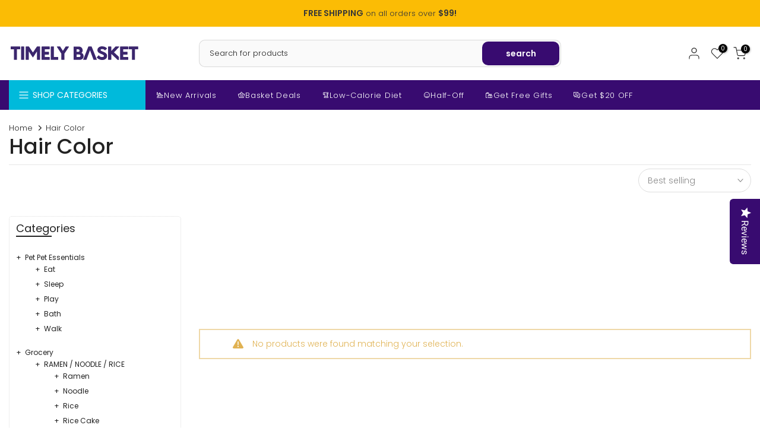

--- FILE ---
content_type: text/html; charset=utf-8
request_url: https://timelybasket.com/products/propolis-active-ampule-3-set?view=a-configs
body_size: 4962
content:

<div id="theme-configs"><section id="shopify-section-template--17431667900594__main-qv" class="shopify-section t4s-section t4s-section-main t4s-section-main-product t4s_tp_flickity t4s-section-admn-fixed"><link href="//timelybasket.com/cdn/shop/t/28/assets/pre_flickityt4s.min.css?v=80452565481494416591722960836" rel="stylesheet" type="text/css" media="all" />
  <link href="//timelybasket.com/cdn/shop/t/28/assets/slider-settings.css?v=46721434436777892401722960837" rel="stylesheet" type="text/css" media="all" />
  <link href="//timelybasket.com/cdn/shop/t/28/assets/main-product.css?v=134637357451055475961722960836" rel="stylesheet" type="text/css" media="all" />
  <link href="//timelybasket.com/cdn/shop/t/28/assets/qv-product.css?v=73053566104164858781722960836" rel="stylesheet" type="text/css" media="all" />
  <style>.t4s-drawer[aria-hidden=false] { z-index: 2000; }</style>
  
  <div class="t4s-container- t4s-product-quick-view t4s-product-media__without_thumbnails t4s-product-thumb-size__">
    <div data-product-featured='{"id":"7496629387442", "disableSwatch":false, "media": true,"enableHistoryState": false, "formID": "#product-form-7496629387442template--17431667900594__main-qv", "removeSoldout":true, "changeVariantByImg":true, "isNoPick":false,"hasSoldoutUnavailable":true,"enable_zoom_click_mb":null,"main_click":"null","canMediaGroup":false,"isGrouped":false,"available":true, "customBadge":null, "customBadgeHandle":null,"dateStart":1666122118, "compare_at_price":2600,"price":2080, "isPreoder":false, "showFirstMedia":false }' class="t4s-row t4s-row__product is-zoom-type__" data-t4s-zoom-main>
      <div class="t4s-col-md-6 t4s-col-12 t4s-col-item t4s-product__media-wrapper"><link href="//timelybasket.com/cdn/shop/t/28/assets/slider-settings.css?v=46721434436777892401722960837" rel="stylesheet" type="text/css" media="all" />
            <div class="t4s-row t4s-g-0 t4s-gx-10 t4s-gx-lg-20">
              <div data-product-single-media-group class="t4s-col-12 t4s-col-item">
                <div data-t4s-gallery- data-main-media data-t4s-thumb-true class="t4s-row t4s-g-0 t4s-slide-eff-fade flickityt4s t4s_ratioadapt t4s_position_8 t4s_cover t4s-flicky-slider  t4s-slider-btn-true t4s-slider-btn-style-outline t4s-slider-btn-round t4s-slider-btn-small t4s-slider-btn-cl-dark t4s-slider-btn-vi-always t4s-slider-btn-hidden-mobile-false" data-flickityt4s-js='{"t4sid": "template--17431667900594__main-qv", "status": true, "checkVisibility": false, "cellSelector": "[data-main-slide]:not(.is--media-hide)","isFilter":false,"imagesLoaded": 0,"adaptiveHeight": 1, "contain": 1, "groupCells": "100%", "dragThreshold" : 6, "cellAlign": "left","wrapAround": true,"prevNextButtons": true,"percentPosition": 1,"pageDots": false, "autoPlay" : 0, "pauseAutoPlayOnHover" : true }'><div data-product-single-media-wrapper data-main-slide class="t4s-col-12 t4s-col-item t4s-product__media-item " data-media-id="26809197625522" data-nt-media-id="template--17431667900594__main-qv-26809197625522" data-media-type="image" data-grname="" data-grpvl="">
	<div data-t4s-gallery--open class="t4s_ratio t4s-product__media is-pswp-disable" style="--aspect-ratioapt:0.7715387912558938;--mw-media:1800px">
		<noscript><img src="//timelybasket.com/cdn/shop/products/timely_product_bn_templet_1800_CNP_ampule.jpg?v=1666122184&amp;width=720" alt="" srcset="//timelybasket.com/cdn/shop/products/timely_product_bn_templet_1800_CNP_ampule.jpg?v=1666122184&amp;width=288 288w, //timelybasket.com/cdn/shop/products/timely_product_bn_templet_1800_CNP_ampule.jpg?v=1666122184&amp;width=576 576w" width="720" height="933" loading="lazy" class="t4s-img-noscript" sizes="(min-width: 1500px) 1500px, (min-width: 750px) calc((100vw - 11.5rem) / 2), calc(100vw - 4rem)"></noscript>
	   <img data-master="//timelybasket.com/cdn/shop/products/timely_product_bn_templet_1800_CNP_ampule.jpg?v=1666122184" class="lazyloadt4s t4s-lz--fadeIn" data-src="//timelybasket.com/cdn/shop/products/timely_product_bn_templet_1800_CNP_ampule.jpg?v=1666122184&width=1" data-widths="[100,200,400,600,700,800,900,1000,1200,1400,1600]" data-optimumx="2" data-sizes="auto" src="data:image/svg+xml,%3Csvg%20viewBox%3D%220%200%201800%202333%22%20xmlns%3D%22http%3A%2F%2Fwww.w3.org%2F2000%2Fsvg%22%3E%3C%2Fsvg%3E" width="1800" height="2333" alt="">
	   <span class="lazyloadt4s-loader"></span>
	</div>
</div><div data-product-single-media-wrapper data-main-slide class="t4s-col-12 t4s-col-item t4s-product__media-item  t4s-product__media-item--variant" data-media-id="27200202932402" data-nt-media-id="template--17431667900594__main-qv-27200202932402" data-media-type="image" data-grname="" data-grpvl="">
	<div data-t4s-gallery--open class="t4s_ratio t4s-product__media is-pswp-disable" style="--aspect-ratioapt:0.7715387912558938;--mw-media:1800px">
		<noscript><img src="//timelybasket.com/cdn/shop/products/timely_product_bn_templet_1800_CNP_ampule_15mL.jpg?v=1671208695&amp;width=720" alt="" srcset="//timelybasket.com/cdn/shop/products/timely_product_bn_templet_1800_CNP_ampule_15mL.jpg?v=1671208695&amp;width=288 288w, //timelybasket.com/cdn/shop/products/timely_product_bn_templet_1800_CNP_ampule_15mL.jpg?v=1671208695&amp;width=576 576w" width="720" height="933" loading="lazy" class="t4s-img-noscript" sizes="(min-width: 1500px) 1500px, (min-width: 750px) calc((100vw - 11.5rem) / 2), calc(100vw - 4rem)"></noscript>
	   <img data-master="//timelybasket.com/cdn/shop/products/timely_product_bn_templet_1800_CNP_ampule_15mL.jpg?v=1671208695" class="lazyloadt4s t4s-lz--fadeIn" data-src="//timelybasket.com/cdn/shop/products/timely_product_bn_templet_1800_CNP_ampule_15mL.jpg?v=1671208695&width=1" data-widths="[100,200,400,600,700,800,900,1000,1200,1400,1600]" data-optimumx="2" data-sizes="auto" src="data:image/svg+xml,%3Csvg%20viewBox%3D%220%200%201800%202333%22%20xmlns%3D%22http%3A%2F%2Fwww.w3.org%2F2000%2Fsvg%22%3E%3C%2Fsvg%3E" width="1800" height="2333" alt="">
	   <span class="lazyloadt4s-loader"></span>
	</div>
</div><div data-product-single-media-wrapper data-main-slide class="t4s-col-12 t4s-col-item t4s-product__media-item  t4s-product__media-item--variant" data-media-id="26809197658290" data-nt-media-id="template--17431667900594__main-qv-26809197658290" data-media-type="image" data-grname="" data-grpvl="">
	<div data-t4s-gallery--open class="t4s_ratio t4s-product__media is-pswp-disable" style="--aspect-ratioapt:0.7715387912558938;--mw-media:1800px">
		<noscript><img src="//timelybasket.com/cdn/shop/products/timely_product_bn_templet_1800_CNP_ampule_3set.jpg?v=1671208695&amp;width=720" alt="" srcset="//timelybasket.com/cdn/shop/products/timely_product_bn_templet_1800_CNP_ampule_3set.jpg?v=1671208695&amp;width=288 288w, //timelybasket.com/cdn/shop/products/timely_product_bn_templet_1800_CNP_ampule_3set.jpg?v=1671208695&amp;width=576 576w" width="720" height="933" loading="lazy" class="t4s-img-noscript" sizes="(min-width: 1500px) 1500px, (min-width: 750px) calc((100vw - 11.5rem) / 2), calc(100vw - 4rem)"></noscript>
	   <img data-master="//timelybasket.com/cdn/shop/products/timely_product_bn_templet_1800_CNP_ampule_3set.jpg?v=1671208695" class="lazyloadt4s t4s-lz--fadeIn" data-src="//timelybasket.com/cdn/shop/products/timely_product_bn_templet_1800_CNP_ampule_3set.jpg?v=1671208695&width=1" data-widths="[100,200,400,600,700,800,900,1000,1200,1400,1600]" data-optimumx="2" data-sizes="auto" src="data:image/svg+xml,%3Csvg%20viewBox%3D%220%200%201800%202333%22%20xmlns%3D%22http%3A%2F%2Fwww.w3.org%2F2000%2Fsvg%22%3E%3C%2Fsvg%3E" width="1800" height="2333" alt="">
	   <span class="lazyloadt4s-loader"></span>
	</div>
</div></div>
                <div data-product-single-badge data-sort="sale,new,soldout,preOrder,custom" class="t4s-single-product-badge lazyloadt4s t4s-pa t4s-pe-none t4s-op-0" data-rendert4s="css://timelybasket.com/cdn/shop/t/28/assets/single-pr-badge.css?v=161091742682448799621725374472"></div>
              </div></div></div>
      <div data-t4s-zoom-info class="t4s-col-md-6 t4s-col-12 t4s-col-item t4s-product__info-wrapper t4s-pr">
        <div id="product-zoom-template--17431667900594__main-qv" class="t4s-product__zoom-wrapper"></div>
        <div id="ProductInfo-template--template--17431667900594__main-qv__main" data-t4s-scroll-me class="t4s-product__info-container t4s-op-0 t4s-current-scrollbar"><h1 class="t4s-product__title" style="--title-family:var(--font-family-1);--title-style:none;--title-size:16px;--title-weight:600;--title-line-height:1;--title-spacing:0px;--title-color:#222222;--title-color-hover:#56cfe1;" ><a href="/products/propolis-active-ampule-3-set">*CNP LABORATORY Propolis Energy Active Ampule</a></h1><div class="t4s-product__price-review" style="--price-size:22px;--price-weight:400;--price-color:#696969;--price-sale-color:#ec0101;">
<div class="t4s-product-price"data-pr-price data-product-price data-saletype="0" ><del>$26.00</del> <ins>$20.80</ins>
</div><a href="#t4s-tab-reviewtemplate--17431667900594__main-qv" class="t4s-product__review t4s-d-inline-block"><div class="t4s-pr_rating t4s-review_pr_other"></div></a></div><div class="t4s-product__policies t4s-rte" data-product-policies><a href="/policies/shipping-policy">Shipping</a> calculated at checkout.
</div><div class="t4s-product-form__variants is-no-pick__false is-payment-btn-true t4s-payment-button t4s-btn-color-dark  is-remove-soldout-true is-btn-full-width__false is-btn-atc-txt-3 is-btn-ck-txt-3 is--fist-ratio-false" style=" --wishlist-color: #222222;--wishlist-hover-color: #56cfe1;--wishlist-active-color: #e81e1e;--compare-color: #222222;--compare-hover-color: #56cfe1;--compare-active-color: #222222;" >
  <div data-callBackVariant id="t4s-callBackVariantproduct-form-7496629387442template--17431667900594__main-qv"><form method="post" action="/cart/add" id="product-form-7496629387442template--17431667900594__main-qv" accept-charset="UTF-8" class="t4s-form__product has--form__swatch is--main-sticky" enctype="multipart/form-data" data-productid="7496629387442" novalidate="novalidate" data-type="add-to-cart-form" data-disable-swatch="false"><input type="hidden" name="form_type" value="product" /><input type="hidden" name="utf8" value="✓" /><link href="//timelybasket.com/cdn/shop/t/28/assets/swatch.css?v=42930932619158268321728063049" rel="stylesheet" type="text/css" media="all" />
        <select name="id" id="product-select-7496629387442template--17431667900594__main-qv" class="t4s-product__select t4s-d-none"><option value="42689464729778" data-mdid="27200202932402" data-incoming="false" data-inventoryQuantity="20" data-inventoryPolicy="deny" data-nextIncomingDate="" selected="selected">15mL</option><option value="42689464762546" data-mdid="26809197658290" data-incoming="false" data-inventoryQuantity="0" data-inventoryPolicy="deny" data-nextIncomingDate="" disabled="disabled" class="is--sold-out">15mL x 3</option></select>

        <div class="t4s-swatch t4s-color-mode__color is-sw-cl__round t4s-color-size__medium t4s-selector-mode__circle"><div data-swatch-option data-id="0" class="t4s-swatch__option is-t4s-name__size">
                <h4 class="t4s-swatch__title"><span>Size: <span data-current-value class="t4s-dib t4s-swatch__current">15mL</span></span></h4>
                <div class="t4s-swatch__list"><div data-swatch-item class="t4s-swatch__item is--selected" data-value="15mL">15mL</div><div data-swatch-item class="t4s-swatch__item" data-value="15mL x 3">15mL x 3</div></div>
              </div></div><link href="//timelybasket.com/cdn/shop/t/28/assets/button-style.css?v=14170491694111950561722960835" rel="stylesheet" type="text/css" media="all" />
      <link href="//timelybasket.com/cdn/shop/t/28/assets/custom-effect.css?v=68323854132956845141722960835" rel="stylesheet" media="print" onload="this.media='all'"><div class="t4s-product-form__buttons" style="--pr-btn-round:40px;"> 
        <div class="t4s-d-flex t4s-flex-wrap"><div data-quantity-wrapper class="t4s-quantity-wrapper t4s-product-form__qty"> 
                <button data-quantity-selector data-decrease-qty type="button" class="t4s-quantity-selector is--minus"><svg focusable="false" class="icon icon--minus" viewBox="0 0 10 2" role="presentation"><path d="M10 0v2H0V0z" fill="currentColor"></path></svg></button>
                <input data-quantity-value type="number" class="t4s-quantity-input" step="1" min="1" max="20" name="quantity" value="1" size="4" pattern="[0-9]*" inputmode="numeric">
                <button data-quantity-selector data-increase-qty type="button" class="t4s-quantity-selector is--plus"><svg focusable="false" class="icon icon--plus" viewBox="0 0 10 10" role="presentation"><path d="M6 4h4v2H6v4H4V6H0V4h4V0h2v4z" fill="currentColor" fill-rule="evenodd"></path></svg></button>
              </div><!-- render t4s_wis_cp.liquid --><a href="/products/propolis-active-ampule-3-set" data-tooltip="top" data-id="7496629387442" rel="nofollow" class="t4s-product-form__btn t4s-pr-wishlist" data-action-wishlist><span class="t4s-svg-pr-icon"><svg viewBox="0 0 24 24"><use xlink:href="#t4s-icon-wis"></use></svg></span><span class="t4s-text-pr">Add to Wishlist</span></a><button data-animation-atc='{ "ani":"t4s-ani-tada","time":6000 }' type="submit" name="add" data-atc-form class="t4s-product-form__submit t4s-btn t4s-btn-base t4s-btn-style-default t4s-btn-color-primary t4s-w-100 t4s-justify-content-center  t4s-btn-effect-sweep-to-bottom t4s-btn-loading__svg"><span class="t4s-btn-atc_text">Add to cart</span>
              <span class="t4s-loading__spinner" hidden>
                <svg width="16" height="16" hidden class="t4s-svg-spinner" focusable="false" role="presentation" viewBox="0 0 66 66" xmlns="http://www.w3.org/2000/svg"><circle class="t4s-path" fill="none" stroke-width="6" cx="33" cy="33" r="30"></circle></svg>
              </span>
            </button></div><div data-shopify="payment-button" class="shopify-payment-button"> <shopify-accelerated-checkout recommended="{&quot;supports_subs&quot;:true,&quot;supports_def_opts&quot;:false,&quot;name&quot;:&quot;shop_pay&quot;,&quot;wallet_params&quot;:{&quot;shopId&quot;:47617999004,&quot;merchantName&quot;:&quot;TIMELY BASKET&quot;,&quot;personalized&quot;:true}}" fallback="{&quot;supports_subs&quot;:true,&quot;supports_def_opts&quot;:true,&quot;name&quot;:&quot;buy_it_now&quot;,&quot;wallet_params&quot;:{}}" access-token="979a978e26b07396388c480e75029270" buyer-country="US" buyer-locale="en" buyer-currency="USD" variant-params="[{&quot;id&quot;:42689464729778,&quot;requiresShipping&quot;:true},{&quot;id&quot;:42689464762546,&quot;requiresShipping&quot;:true}]" shop-id="47617999004" enabled-flags="[&quot;ae0f5bf6&quot;]" > <div class="shopify-payment-button__button" role="button" disabled aria-hidden="true" style="background-color: transparent; border: none"> <div class="shopify-payment-button__skeleton">&nbsp;</div> </div> <div class="shopify-payment-button__more-options shopify-payment-button__skeleton" role="button" disabled aria-hidden="true">&nbsp;</div> </shopify-accelerated-checkout> <small id="shopify-buyer-consent" class="hidden" aria-hidden="true" data-consent-type="subscription"> This item is a recurring or deferred purchase. By continuing, I agree to the <span id="shopify-subscription-policy-button">cancellation policy</span> and authorize you to charge my payment method at the prices, frequency and dates listed on this page until my order is fulfilled or I cancel, if permitted. </small> </div><button data-class="t4s-mfp-btn-close-inline" data-id="t4s-pr-popup__notify-stock" data-storageid="notify-stock42689464729778" data-mfp-src data-open-mfp-ajax class="t4s-pr__notify-stock" type="button" data-notify-stock-btn data-variant-id="42689464729778" data-root-url="/" style="display: none">Notify Me When Available</button></div><input type="hidden" name="product-id" value="7496629387442" /><input type="hidden" name="section-id" value="template--17431667900594__main-qv" /></form><script type="application/json" class="pr_variants_json">[{"id":42689464729778,"title":"15mL","option1":"15mL","option2":null,"option3":null,"sku":"CN30894920","requires_shipping":true,"taxable":true,"featured_image":{"id":34795193335986,"product_id":7496629387442,"position":2,"created_at":"2022-12-16T11:38:12-05:00","updated_at":"2022-12-16T11:38:15-05:00","alt":null,"width":1800,"height":2333,"src":"\/\/timelybasket.com\/cdn\/shop\/products\/timely_product_bn_templet_1800_CNP_ampule_15mL.jpg?v=1671208695","variant_ids":[42689464729778]},"available":true,"name":"*CNP LABORATORY Propolis Energy Active Ampule - 15mL","public_title":"15mL","options":["15mL"],"price":2080,"weight":300,"compare_at_price":2600,"inventory_management":"shopify","barcode":"8806130894920","featured_media":{"alt":null,"id":27200202932402,"position":2,"preview_image":{"aspect_ratio":0.772,"height":2333,"width":1800,"src":"\/\/timelybasket.com\/cdn\/shop\/products\/timely_product_bn_templet_1800_CNP_ampule_15mL.jpg?v=1671208695"}},"requires_selling_plan":false,"selling_plan_allocations":[]},{"id":42689464762546,"title":"15mL x 3","option1":"15mL x 3","option2":null,"option3":null,"sku":"CN30891189","requires_shipping":true,"taxable":true,"featured_image":{"id":34417176838322,"product_id":7496629387442,"position":3,"created_at":"2022-10-18T15:43:05-04:00","updated_at":"2022-12-16T11:38:15-05:00","alt":null,"width":1800,"height":2333,"src":"\/\/timelybasket.com\/cdn\/shop\/products\/timely_product_bn_templet_1800_CNP_ampule_3set.jpg?v=1671208695","variant_ids":[42689464762546]},"available":false,"name":"*CNP LABORATORY Propolis Energy Active Ampule - 15mL x 3","public_title":"15mL x 3","options":["15mL x 3"],"price":5760,"weight":800,"compare_at_price":7200,"inventory_management":"shopify","barcode":"8806130891189","featured_media":{"alt":null,"id":26809197658290,"position":3,"preview_image":{"aspect_ratio":0.772,"height":2333,"width":1800,"src":"\/\/timelybasket.com\/cdn\/shop\/products\/timely_product_bn_templet_1800_CNP_ampule_3set.jpg?v=1671208695"}},"requires_selling_plan":false,"selling_plan_allocations":[]}]</script>
      <script type="application/json" class="pr_options_json">[{"name":"Size","position":1,"values":["15mL","15mL x 3"]}]</script><link href="//timelybasket.com/cdn/shop/t/28/assets/ani-atc.min.css?v=133055140748028101731722960835" rel="stylesheet" media="print" onload="this.media='all'"></div>
</div><div class="t4s-extra-link" ><a class="t4s-ch" data-no-instant rel="nofollow" href="/products/propolis-active-ampule-3-set" data-class="t4s-mfp-btn-close-inline" data-id="t4s-pr-popup__contact" data-storageid="contact_product7496629387442" data-open-mfp-ajax data-style="max-width:570px" data-mfp-src="/products/propolis-active-ampule-3-set/?section_id=ajax_popup" data-phone='true'>Ask a Question</a></div><div class="t4s-product_meta" ><div class="t4s-option-wrapper">Size: <span class="t4s-productMeta__value t4s-option-value t4s-csecondary t4s-dib">15mL, 15mL x 3</span></div><div class="t4s-vendor-wrapper">Brand: <span class="t4s-productMeta__value t4s-vendor-value t4s-csecondary t4s-dib"><a href="/collections/vendors?q=CNP%20Laboratory">CNP Laboratory</a></span></div><div class="t4s-sku-wrapper" data-product-sku>SKU: <span class="t4s-productMeta__value t4s-sku-value t4s-csecondary" data-product__sku-number>CN30894920</span></div><div data-product-available class="t4s-available-wrapper">Availability: <span class="t4s-productMeta__value t4s-available-value">
                    <span data-available-status class="t4s-available-status t4s-csecondary t4s-dib ">
                      <span data-instock-status class="">In Stock</span>
                      <span data-preorder-status class="t4s-dn">Pre order</span>
                    </span>
                    <span data-soldout-status class="t4s-soldout-status t4s-csecondary t4s-dib t4s-dn">Out of stock</span>
                    </span></div></div></div>
      </div>
    </div> 
  </div></section><section id="shopify-section-template--17431667900594__main-qs" class="shopify-section t4s-section t4s-section-main t4s-section-main-product t4s-section-admn-fixed"><link href="//timelybasket.com/cdn/shop/t/28/assets/qs-product.css?v=28443009901869432391722960836" rel="stylesheet" type="text/css" media="all" />

<div class="t4s-product-quick-shop" data-product-featured='{"id":"7496629387442", "isQuickShopForm": true, "disableSwatch":false, "media": true,"enableHistoryState": false, "formID": "#product-form-7496629387442template--17431667900594__main-qs", "removeSoldout":true, "changeVariantByImg":true, "isNoPick":false,"hasSoldoutUnavailable":true,"enable_zoom_click_mb":false,"main_click":"none","canMediaGroup":false,"isGrouped":false,"hasIsotope":false,"available":true, "customBadge":null, "customBadgeHandle":null,"dateStart":1666122118, "compare_at_price":2600,"price":2080, "isPreoder":false }'>
    <div class="t4s-product-qs-inner"><h1 class="t4s-product-qs__title" style="--title-family:var(--font-family-1);--title-style:none;--title-size:16px;--title-weight:600;--title-line-height:1;--title-spacing:0px;--title-color:#222222;--title-color-hover:#56cfe1;" ><a href="/products/propolis-active-ampule-3-set">*CNP LABORATORY Propolis Energy Active Ampule</a></h1><div class="t4s-product-qs__price" style="--price-size:22px;--price-weight:400;--price-color:#696969;--price-sale-color:#ec0101;">
<div class="t4s-product-price"data-pr-price data-product-price data-saletype="2" ><del>$26.00</del> <ins>$20.80</ins>
 <span class="t4s-badge-price">SAVE $5.20</span>
</div></div><div class="t4s-product-form__variants is-no-pick__false is-payment-btn-true t4s-payment-button t4s-btn-color-dark  is-remove-soldout-true is-btn-full-width__ is-btn-atc-txt-3 is-btn-ck-txt-3 is--fist-ratio-true" style=";--fit-ratio-img:0.7715387912558938; --wishlist-color: #222222;--wishlist-hover-color: #56cfe1;--wishlist-active-color: #e81e1e;--compare-color: #222222;--compare-hover-color: #56cfe1;--compare-active-color: #222222;" >
  <div data-callBackVariant id="t4s-callBackVariantproduct-form-7496629387442template--17431667900594__main-qs"><form method="post" action="/cart/add" id="product-form-7496629387442template--17431667900594__main-qs" accept-charset="UTF-8" class="t4s-form__product has--form__swatch is--main-sticky" enctype="multipart/form-data" data-productid="7496629387442" novalidate="novalidate" data-type="add-to-cart-form" data-disable-swatch="false"><input type="hidden" name="form_type" value="product" /><input type="hidden" name="utf8" value="✓" /><link href="//timelybasket.com/cdn/shop/t/28/assets/swatch.css?v=42930932619158268321728063049" rel="stylesheet" type="text/css" media="all" />
        <select name="id" id="product-select-7496629387442template--17431667900594__main-qs" class="t4s-product__select t4s-d-none"><option value="42689464729778" data-mdid="27200202932402" data-incoming="false" data-inventoryQuantity="20" data-inventoryPolicy="deny" data-nextIncomingDate="" selected="selected">15mL</option><option value="42689464762546" data-mdid="26809197658290" data-incoming="false" data-inventoryQuantity="0" data-inventoryPolicy="deny" data-nextIncomingDate="" disabled="disabled" class="is--sold-out">15mL x 3</option></select>

        <div class="t4s-swatch t4s-color-mode__variant_image t4s-color-size__large t4s-selector-mode__block"><div data-swatch-option data-id="0" class="t4s-swatch__option is-t4s-name__size">
                <h4 class="t4s-swatch__title"><span>Size: <span data-current-value class="t4s-dib t4s-swatch__current">15mL</span></span></h4>
                <div class="t4s-swatch__list"><div data-swatch-item class="t4s-swatch__item is--selected" data-value="15mL">15mL</div><div data-swatch-item class="t4s-swatch__item" data-value="15mL x 3">15mL x 3</div></div>
              </div></div><link href="//timelybasket.com/cdn/shop/t/28/assets/button-style.css?v=14170491694111950561722960835" rel="stylesheet" type="text/css" media="all" />
      <link href="//timelybasket.com/cdn/shop/t/28/assets/custom-effect.css?v=68323854132956845141722960835" rel="stylesheet" media="print" onload="this.media='all'"><div class="t4s-product-form__buttons" style="--pr-btn-round:40px;"> 
        <div class="t4s-d-flex t4s-flex-wrap"><div data-quantity-wrapper class="t4s-quantity-wrapper t4s-product-form__qty"> 
                <button data-quantity-selector data-decrease-qty type="button" class="t4s-quantity-selector is--minus"><svg focusable="false" class="icon icon--minus" viewBox="0 0 10 2" role="presentation"><path d="M10 0v2H0V0z" fill="currentColor"></path></svg></button>
                <input data-quantity-value type="number" class="t4s-quantity-input" step="1" min="1" max="20" name="quantity" value="1" size="4" pattern="[0-9]*" inputmode="numeric">
                <button data-quantity-selector data-increase-qty type="button" class="t4s-quantity-selector is--plus"><svg focusable="false" class="icon icon--plus" viewBox="0 0 10 10" role="presentation"><path d="M6 4h4v2H6v4H4V6H0V4h4V0h2v4z" fill="currentColor" fill-rule="evenodd"></path></svg></button>
              </div><!-- render t4s_wis_cp.liquid --><a href="/products/propolis-active-ampule-3-set" data-tooltip="top" data-id="7496629387442" rel="nofollow" class="t4s-product-form__btn t4s-pr-wishlist" data-action-wishlist><span class="t4s-svg-pr-icon"><svg viewBox="0 0 24 24"><use xlink:href="#t4s-icon-wis"></use></svg></span><span class="t4s-text-pr">Add to Wishlist</span></a><button data-animation-atc='{ "ani":"t4s-ani-shake","time":3000 }' type="submit" name="add" data-atc-form class="t4s-product-form__submit t4s-btn t4s-btn-base t4s-btn-style-default t4s-btn-color-primary t4s-w-100 t4s-justify-content-center  t4s-btn-effect-sweep-to-top t4s-btn-loading__svg"><span class="t4s-btn-atc_text">Add to cart</span>
              <span class="t4s-loading__spinner" hidden>
                <svg width="16" height="16" hidden class="t4s-svg-spinner" focusable="false" role="presentation" viewBox="0 0 66 66" xmlns="http://www.w3.org/2000/svg"><circle class="t4s-path" fill="none" stroke-width="6" cx="33" cy="33" r="30"></circle></svg>
              </span>
            </button></div><div data-shopify="payment-button" class="shopify-payment-button"> <shopify-accelerated-checkout recommended="{&quot;supports_subs&quot;:true,&quot;supports_def_opts&quot;:false,&quot;name&quot;:&quot;shop_pay&quot;,&quot;wallet_params&quot;:{&quot;shopId&quot;:47617999004,&quot;merchantName&quot;:&quot;TIMELY BASKET&quot;,&quot;personalized&quot;:true}}" fallback="{&quot;supports_subs&quot;:true,&quot;supports_def_opts&quot;:true,&quot;name&quot;:&quot;buy_it_now&quot;,&quot;wallet_params&quot;:{}}" access-token="979a978e26b07396388c480e75029270" buyer-country="US" buyer-locale="en" buyer-currency="USD" variant-params="[{&quot;id&quot;:42689464729778,&quot;requiresShipping&quot;:true},{&quot;id&quot;:42689464762546,&quot;requiresShipping&quot;:true}]" shop-id="47617999004" enabled-flags="[&quot;ae0f5bf6&quot;]" > <div class="shopify-payment-button__button" role="button" disabled aria-hidden="true" style="background-color: transparent; border: none"> <div class="shopify-payment-button__skeleton">&nbsp;</div> </div> <div class="shopify-payment-button__more-options shopify-payment-button__skeleton" role="button" disabled aria-hidden="true">&nbsp;</div> </shopify-accelerated-checkout> <small id="shopify-buyer-consent" class="hidden" aria-hidden="true" data-consent-type="subscription"> This item is a recurring or deferred purchase. By continuing, I agree to the <span id="shopify-subscription-policy-button">cancellation policy</span> and authorize you to charge my payment method at the prices, frequency and dates listed on this page until my order is fulfilled or I cancel, if permitted. </small> </div><button data-class="t4s-mfp-btn-close-inline" data-id="t4s-pr-popup__notify-stock" data-storageid="notify-stock42689464729778" data-mfp-src data-open-mfp-ajax class="t4s-pr__notify-stock" type="button" data-notify-stock-btn data-variant-id="42689464729778" data-root-url="/" style="display: none">Notify Me When Available</button></div><input type="hidden" name="product-id" value="7496629387442" /><input type="hidden" name="section-id" value="template--17431667900594__main-qs" /></form><script type="application/json" class="pr_variants_json">[{"id":42689464729778,"title":"15mL","option1":"15mL","option2":null,"option3":null,"sku":"CN30894920","requires_shipping":true,"taxable":true,"featured_image":{"id":34795193335986,"product_id":7496629387442,"position":2,"created_at":"2022-12-16T11:38:12-05:00","updated_at":"2022-12-16T11:38:15-05:00","alt":null,"width":1800,"height":2333,"src":"\/\/timelybasket.com\/cdn\/shop\/products\/timely_product_bn_templet_1800_CNP_ampule_15mL.jpg?v=1671208695","variant_ids":[42689464729778]},"available":true,"name":"*CNP LABORATORY Propolis Energy Active Ampule - 15mL","public_title":"15mL","options":["15mL"],"price":2080,"weight":300,"compare_at_price":2600,"inventory_management":"shopify","barcode":"8806130894920","featured_media":{"alt":null,"id":27200202932402,"position":2,"preview_image":{"aspect_ratio":0.772,"height":2333,"width":1800,"src":"\/\/timelybasket.com\/cdn\/shop\/products\/timely_product_bn_templet_1800_CNP_ampule_15mL.jpg?v=1671208695"}},"requires_selling_plan":false,"selling_plan_allocations":[]},{"id":42689464762546,"title":"15mL x 3","option1":"15mL x 3","option2":null,"option3":null,"sku":"CN30891189","requires_shipping":true,"taxable":true,"featured_image":{"id":34417176838322,"product_id":7496629387442,"position":3,"created_at":"2022-10-18T15:43:05-04:00","updated_at":"2022-12-16T11:38:15-05:00","alt":null,"width":1800,"height":2333,"src":"\/\/timelybasket.com\/cdn\/shop\/products\/timely_product_bn_templet_1800_CNP_ampule_3set.jpg?v=1671208695","variant_ids":[42689464762546]},"available":false,"name":"*CNP LABORATORY Propolis Energy Active Ampule - 15mL x 3","public_title":"15mL x 3","options":["15mL x 3"],"price":5760,"weight":800,"compare_at_price":7200,"inventory_management":"shopify","barcode":"8806130891189","featured_media":{"alt":null,"id":26809197658290,"position":3,"preview_image":{"aspect_ratio":0.772,"height":2333,"width":1800,"src":"\/\/timelybasket.com\/cdn\/shop\/products\/timely_product_bn_templet_1800_CNP_ampule_3set.jpg?v=1671208695"}},"requires_selling_plan":false,"selling_plan_allocations":[]}]</script>
      <script type="application/json" class="pr_options_json">[{"name":"Size","position":1,"values":["15mL","15mL x 3"]}]</script><link href="//timelybasket.com/cdn/shop/t/28/assets/ani-atc.min.css?v=133055140748028101731722960835" rel="stylesheet" media="print" onload="this.media='all'"></div>
</div></div>
</div></section></div>


--- FILE ---
content_type: text/html; charset=utf-8
request_url: https://timelybasket.com/collections/hair-color?section_id=template--17431667245234__sidebar&
body_size: 4999
content:
<div id="shopify-section-template--17431667245234__sidebar" class="shopify-section t4s-section t4s-section-sidebar t4s-section-filter t4s_tp_ins t4s_tp_cd"><template class="t4s-d-none">
  [t4splitlz]<link rel="stylesheet" href="//timelybasket.com/cdn/shop/t/28/assets/t4s-widget.css?v=147375137386661622771725042074" media="all">
        <div class="t4s-sidebar-inner t4s-current-scrollbar">
          <div class="t4s-row t4s-row-cols-1"><div id="t4s-sidebar-c7bdf308-8019-4991-b58c-6d3e205a52eb" class="t4s-col-item t4s-widget t4s-widget-category"><h5 class="t4s-widget-title">Categories</h5><ul class="t4s-product-categories t4s-current-scrollbar"><li class="t4s-pr menu_nested t4s-cat-item">
                                                <a class="has_cats_toggle" href="/collections/pet-essentials">Pet Pet Essentials </a>
                                                <ul class="sub-menu children dn"><li class="t4s-cat-item">
                                                            <a href="/collections/eat">Eat </a>
                                                         </li><li class="t4s-cat-item">
                                                            <a href="/collections/sleep">Sleep </a>
                                                         </li><li class="t4s-cat-item">
                                                            <a href="/collections/play">Play </a>
                                                         </li><li class="t4s-cat-item">
                                                            <a href="/collections/bath">Bath </a>
                                                         </li><li class="t4s-cat-item">
                                                            <a href="/collections/walk">Walk </a>
                                                         </li></ul>
                                                <div class="btn_cats_toggle"><i class="facl facl-angle-down"></i></div>
                                              </li><li class="t4s-pr menu_nested t4s-cat-item">
                                                <a class="has_cats_toggle" href="/collections/grocery">Grocery </a>
                                                <ul class="sub-menu children dn"><li class="t4s-pr menu_nested2 t4s-cat-item">
                                                            <a class="t4s-cat-count" href="/collections/ramen-noodle-rice">RAMEN / NOODLE / RICE </a>
                                                            <ul class="sub-menu children dn"><li class="t4s-cat-item">
                                                                  <a href="/collections/ramen">Ramen </a>
                                                               </li><li class="t4s-cat-item">
                                                                  <a href="/collections/noodle">Noodle </a>
                                                               </li><li class="t4s-cat-item">
                                                                  <a href="/collections/rice">Rice </a>
                                                               </li><li class="t4s-cat-item">
                                                                  <a href="/collections/rice-cake-1">Rice Cake </a>
                                                               </li></ul>
                                                            <div class="btn_cats_toggle"><i class="facl facl-angle-down"></i></div>
                                                         </li><li class="t4s-pr menu_nested2 t4s-cat-item">
                                                            <a class="t4s-cat-count" href="/collections/snacks">SNACKS </a>
                                                            <ul class="sub-menu children dn"><li class="t4s-cat-item">
                                                                  <a href="/collections/chewing-gum">Chewing Gum </a>
                                                               </li><li class="t4s-cat-item">
                                                                  <a href="/collections/chocolate">Chocolate </a>
                                                               </li><li class="t4s-cat-item">
                                                                  <a href="/collections/hard-candy">Hard Candy </a>
                                                               </li><li class="t4s-cat-item">
                                                                  <a href="/collections/gummy-caramel">Gummy & Caramel </a>
                                                               </li><li class="t4s-cat-item">
                                                                  <a href="/collections/snack">Snack </a>
                                                               </li></ul>
                                                            <div class="btn_cats_toggle"><i class="facl facl-angle-down"></i></div>
                                                         </li><li class="t4s-pr menu_nested2 t4s-cat-item">
                                                            <a class="t4s-cat-count" href="/collections/sauce-seasoning-oil-1">SAUCE / SEASONING / OIL </a>
                                                            <ul class="sub-menu children dn"><li class="t4s-cat-item">
                                                                  <a href="/collections/curry-jjajang">Curry & Jjajang </a>
                                                               </li><li class="t4s-cat-item">
                                                                  <a href="/collections/sauce">Sauce </a>
                                                               </li><li class="t4s-cat-item">
                                                                  <a href="/collections/seasoning">Seasoning </a>
                                                               </li><li class="t4s-cat-item">
                                                                  <a href="/collections/oil">Oil </a>
                                                               </li><li class="t4s-cat-item">
                                                                  <a href="/collections/spread-preserve-jam">Spread/Preserve/Jam </a>
                                                               </li></ul>
                                                            <div class="btn_cats_toggle"><i class="facl facl-angle-down"></i></div>
                                                         </li><li class="t4s-cat-item">
                                                            <a href="/collections/korean-kimchi">KOREAN KIMCHI </a>
                                                         </li><li class="t4s-pr menu_nested2 t4s-cat-item">
                                                            <a class="t4s-cat-count" href="/collections/soup-porridge-1">SOUP / PORRIDGE </a>
                                                            <ul class="sub-menu children dn"><li class="t4s-cat-item">
                                                                  <a href="/collections/soup">Soup </a>
                                                               </li><li class="t4s-cat-item">
                                                                  <a href="/collections/porridge">Porridge </a>
                                                               </li></ul>
                                                            <div class="btn_cats_toggle"><i class="facl facl-angle-down"></i></div>
                                                         </li><li class="t4s-pr menu_nested2 t4s-cat-item">
                                                            <a class="t4s-cat-count" href="/collections/premix-seafood">PREMIX / SEAFOOD </a>
                                                            <ul class="sub-menu children dn"><li class="t4s-cat-item">
                                                                  <a href="/collections/premix">Premix </a>
                                                               </li><li class="t4s-cat-item">
                                                                  <a href="/collections/tuna-can">Tuna Can </a>
                                                               </li><li class="t4s-cat-item">
                                                                  <a href="/collections/seafood">Seafood </a>
                                                               </li></ul>
                                                            <div class="btn_cats_toggle"><i class="facl facl-angle-down"></i></div>
                                                         </li><li class="t4s-pr menu_nested2 t4s-cat-item">
                                                            <a class="t4s-cat-count" href="/collections/speciality-food">SPECIALITY FOOD </a>
                                                            <ul class="sub-menu children dn"><li class="t4s-cat-item">
                                                                  <a href="/collections/dried-mushroom">Dried Mushroom </a>
                                                               </li><li class="t4s-cat-item">
                                                                  <a href="/collections/multi-shake">Multi Shake </a>
                                                               </li><li class="t4s-cat-item">
                                                                  <a href="/collections/korean-side-dish">Korean Side Dish </a>
                                                               </li><li class="t4s-cat-item">
                                                                  <a href="/collections/kids-snack">Kids Snack </a>
                                                               </li></ul>
                                                            <div class="btn_cats_toggle"><i class="facl facl-angle-down"></i></div>
                                                         </li></ul>
                                                <div class="btn_cats_toggle"><i class="facl facl-angle-down"></i></div>
                                              </li><li class="t4s-pr menu_nested t4s-cat-item">
                                                <a class="has_cats_toggle" href="/collections/beverage">Beverage </a>
                                                <ul class="sub-menu children dn"><li class="t4s-pr menu_nested2 t4s-cat-item">
                                                            <a class="t4s-cat-count" href="/collections/coffee-dairy">COFFEE / DAIRY </a>
                                                            <ul class="sub-menu children dn"><li class="t4s-cat-item">
                                                                  <a href="/collections/instant-coffee">Instant Coffee </a>
                                                               </li><li class="t4s-cat-item">
                                                                  <a href="/collections/instant-milk">Instant Milk </a>
                                                               </li><li class="t4s-cat-item">
                                                                  <a href="/collections/ground-coffee">Ground Coffee </a>
                                                               </li></ul>
                                                            <div class="btn_cats_toggle"><i class="facl facl-angle-down"></i></div>
                                                         </li><li class="t4s-pr menu_nested2 t4s-cat-item">
                                                            <a class="t4s-cat-count" href="/collections/tea-1">TEA </a>
                                                            <ul class="sub-menu children dn"><li class="t4s-cat-item">
                                                                  <a href="/collections/honey-tea">Honey Tea </a>
                                                               </li><li class="t4s-cat-item">
                                                                  <a href="/collections/tea-bag-1">Tea Bag </a>
                                                               </li><li class="t4s-cat-item">
                                                                  <a href="/collections/tea-powder">Tea Powder </a>
                                                               </li><li class="t4s-cat-item">
                                                                  <a href="/collections/tea-extract">Tea Extract </a>
                                                               </li></ul>
                                                            <div class="btn_cats_toggle"><i class="facl facl-angle-down"></i></div>
                                                         </li><li class="t4s-pr menu_nested2 t4s-cat-item">
                                                            <a class="t4s-cat-count" href="/collections/drink">DRINK </a>
                                                            <ul class="sub-menu children dn"><li class="t4s-cat-item">
                                                                  <a href="/collections/soy-milk">Soy Milk </a>
                                                               </li><li class="t4s-cat-item">
                                                                  <a href="/collections/flavored-milk">Flavored Milk </a>
                                                               </li><li class="t4s-cat-item">
                                                                  <a href="/collections/rtd-coffee">RTD Coffee </a>
                                                               </li><li class="t4s-cat-item">
                                                                  <a href="/collections/other-drinks">Other Drinks </a>
                                                               </li></ul>
                                                            <div class="btn_cats_toggle"><i class="facl facl-angle-down"></i></div>
                                                         </li></ul>
                                                <div class="btn_cats_toggle"><i class="facl facl-angle-down"></i></div>
                                              </li><li class="t4s-cat-item"><a href="/collections/supplement">Supplement </a></li><li class="t4s-pr menu_nested t4s-cat-item">
                                                <a class="has_cats_toggle" href="/collections/beauty">Beauty </a>
                                                <ul class="sub-menu children dn"><li class="t4s-pr menu_nested2 t4s-cat-item">
                                                            <a class="t4s-cat-count" href="/collections/cleanser">CLEANSER </a>
                                                            <ul class="sub-menu children dn"><li class="t4s-cat-item">
                                                                  <a href="/collections/cleansing-foam">Cleansing Foam </a>
                                                               </li><li class="t4s-cat-item">
                                                                  <a href="/collections/cleansing-wipe-tissue">Cleansing Wipe Tissue </a>
                                                               </li><li class="t4s-cat-item">
                                                                  <a href="/collections/cleansing-oil">Cleansing Oil & Cream </a>
                                                               </li><li class="t4s-cat-item">
                                                                  <a href="/collections/peeling-scrub">Facial Scrub & Exfoliating </a>
                                                               </li></ul>
                                                            <div class="btn_cats_toggle"><i class="facl facl-angle-down"></i></div>
                                                         </li><li class="t4s-pr menu_nested2 t4s-cat-item">
                                                            <a class="t4s-cat-count" href="/collections/facial-mask">FACIAL MASK </a>
                                                            <ul class="sub-menu children dn"><li class="t4s-cat-item">
                                                                  <a href="/collections/mask-sheet">Mask Sheet </a>
                                                               </li><li class="t4s-cat-item">
                                                                  <a href="/collections/sleeping-mask">Sleeping Mask </a>
                                                               </li><li class="t4s-cat-item">
                                                                  <a href="/collections/wash-off-mask">Wash-off Mask </a>
                                                               </li></ul>
                                                            <div class="btn_cats_toggle"><i class="facl facl-angle-down"></i></div>
                                                         </li><li class="t4s-pr menu_nested2 t4s-cat-item">
                                                            <a class="t4s-cat-count" href="/collections/moisturizer">MOISTURIZER </a>
                                                            <ul class="sub-menu children dn"><li class="t4s-cat-item">
                                                                  <a href="/collections/toner">Toner </a>
                                                               </li><li class="t4s-cat-item">
                                                                  <a href="/collections/lotion">Lotion </a>
                                                               </li><li class="t4s-cat-item">
                                                                  <a href="/collections/cream">Cream </a>
                                                               </li></ul>
                                                            <div class="btn_cats_toggle"><i class="facl facl-angle-down"></i></div>
                                                         </li><li class="t4s-pr menu_nested2 t4s-cat-item">
                                                            <a class="t4s-cat-count" href="/collections/skincare-set">SKINCARE SET </a>
                                                            <ul class="sub-menu children dn"><li class="t4s-cat-item">
                                                                  <a href="/collections/skincare-set">Skincare Set </a>
                                                               </li><li class="t4s-cat-item">
                                                                  <a href="/collections/homme">Men's Care </a>
                                                               </li></ul>
                                                            <div class="btn_cats_toggle"><i class="facl facl-angle-down"></i></div>
                                                         </li><li class="t4s-pr menu_nested2 t4s-cat-item">
                                                            <a class="t4s-cat-count" href="/collections/mist-1">MIST </a>
                                                            <ul class="sub-menu children dn"><li class="t4s-cat-item">
                                                                  <a href="/collections/mist-1">Mist </a>
                                                               </li></ul>
                                                            <div class="btn_cats_toggle"><i class="facl facl-angle-down"></i></div>
                                                         </li><li class="t4s-pr menu_nested2 t4s-cat-item">
                                                            <a class="t4s-cat-count" href="/collections/essence-face-oil">ESSENCE & FACE OIL </a>
                                                            <ul class="sub-menu children dn"><li class="t4s-cat-item">
                                                                  <a href="/collections/essence">Essence </a>
                                                               </li><li class="t4s-cat-item">
                                                                  <a href="/collections/face-oil">Face Oil </a>
                                                               </li></ul>
                                                            <div class="btn_cats_toggle"><i class="facl facl-angle-down"></i></div>
                                                         </li><li class="t4s-pr menu_nested2 t4s-cat-item">
                                                            <a class="t4s-cat-count" href="/collections/eye-cream-treatment">EYE CREAM & TREATMENT </a>
                                                            <ul class="sub-menu children dn"><li class="t4s-cat-item">
                                                                  <a href="/collections/eye-cream">Eye Cream </a>
                                                               </li><li class="t4s-cat-item">
                                                                  <a href="/collections/wrinkle-care">Wrinkle Care/Multi Balm Stick </a>
                                                               </li><li class="t4s-cat-item">
                                                                  <a href="/collections/blackhead-clear-kit">Blackhead Clear Kit </a>
                                                               </li></ul>
                                                            <div class="btn_cats_toggle"><i class="facl facl-angle-down"></i></div>
                                                         </li><li class="t4s-pr menu_nested2 t4s-cat-item">
                                                            <a class="t4s-cat-count" href="/collections/sun-protection">SUN PROTECTION </a>
                                                            <ul class="sub-menu children dn"><li class="t4s-cat-item">
                                                                  <a href="/collections/sun-protection">Sun Protection </a>
                                                               </li></ul>
                                                            <div class="btn_cats_toggle"><i class="facl facl-angle-down"></i></div>
                                                         </li><li class="t4s-pr menu_nested2 t4s-cat-item">
                                                            <a class="t4s-cat-count" href="/collections/makeup">MAKE UP </a>
                                                            <ul class="sub-menu children dn"><li class="t4s-cat-item">
                                                                  <a href="/collections/base-make-up">Base Makeup </a>
                                                               </li><li class="t4s-cat-item">
                                                                  <a href="/collections/lip-care">Lip & Cheek </a>
                                                               </li><li class="t4s-cat-item">
                                                                  <a href="/collections/eye-makeup">Eye Makeup </a>
                                                               </li></ul>
                                                            <div class="btn_cats_toggle"><i class="facl facl-angle-down"></i></div>
                                                         </li><li class="t4s-pr menu_nested2 t4s-cat-item">
                                                            <a class="t4s-cat-count" href="/collections/hand-body">HAND & BODY </a>
                                                            <ul class="sub-menu children dn"><li class="t4s-cat-item">
                                                                  <a href="/collections/hand-body-wash">Hand & Body Wash </a>
                                                               </li><li class="t4s-cat-item">
                                                                  <a href="/collections/hand-body-lotion">Hand & Body Lotion </a>
                                                               </li><li class="t4s-cat-item">
                                                                  <a href="/collections/body-care-set">Body Care Set </a>
                                                               </li><li class="t4s-cat-item">
                                                                  <a href="/collections/foot-care">Foot Care </a>
                                                               </li></ul>
                                                            <div class="btn_cats_toggle"><i class="facl facl-angle-down"></i></div>
                                                         </li><li class="t4s-pr menu_nested2 t4s-cat-item">
                                                            <a class="t4s-cat-count" href="/collections/hair-nail">HAIR & NAIL </a>
                                                            <ul class="sub-menu children dn"><li class="t4s-cat-item">
                                                                  <a href="/collections/hair">Hair Care </a>
                                                               </li><li class="t4s-cat-item">
                                                                  <a href="/collections/nail-care">Nail Care </a>
                                                               </li><li class="t4s-cat-item">
                                                                  <a href="/collections/hair-accessories">Hair Accessories </a>
                                                               </li><li class="t4s-cat-item">
                                                                  <a href="/collections/hair-accessories-for-girls">Hair Accessories for Girls </a>
                                                               </li></ul>
                                                            <div class="btn_cats_toggle"><i class="facl facl-angle-down"></i></div>
                                                         </li><li class="t4s-pr menu_nested2 t4s-cat-item">
                                                            <a class="t4s-cat-count" href="/collections/beauty-tools-accessories">BEAUTY TOOLS & ACCESSORIES </a>
                                                            <ul class="sub-menu children dn"><li class="t4s-cat-item">
                                                                  <a href="/collections/beauty-tools">Beauty Tools </a>
                                                               </li><li class="t4s-cat-item">
                                                                  <a href="/collections/beauty-accessories">Beauty Accessories </a>
                                                               </li></ul>
                                                            <div class="btn_cats_toggle"><i class="facl facl-angle-down"></i></div>
                                                         </li></ul>
                                                <div class="btn_cats_toggle"><i class="facl facl-angle-down"></i></div>
                                              </li><li class="t4s-pr menu_nested t4s-cat-item">
                                                <a class="has_cats_toggle" href="/collections/household">Household </a>
                                                <ul class="sub-menu children dn"><li class="t4s-pr menu_nested2 t4s-cat-item">
                                                            <a class="t4s-cat-count" href="/collections/home-kitchen-1">Home & Kitchen </a>
                                                            <ul class="sub-menu children dn"><li class="t4s-cat-item">
                                                                  <a href="/collections/home-kitchen">Kitchen & Dining </a>
                                                               </li><li class="t4s-cat-item">
                                                                  <a href="/collections/candle-diffuser">Candle & Diffuser </a>
                                                               </li></ul>
                                                            <div class="btn_cats_toggle"><i class="facl facl-angle-down"></i></div>
                                                         </li><li class="t4s-pr menu_nested2 t4s-cat-item">
                                                            <a class="t4s-cat-count" href="/collections/stationery-1">Stationery </a>
                                                            <ul class="sub-menu children dn"><li class="t4s-cat-item">
                                                                  <a href="/collections/hologram-post-card">Hologram Post Card </a>
                                                               </li><li class="t4s-cat-item">
                                                                  <a href="/collections/hologram-tape">Hologram Tape </a>
                                                               </li></ul>
                                                            <div class="btn_cats_toggle"><i class="facl facl-angle-down"></i></div>
                                                         </li></ul>
                                                <div class="btn_cats_toggle"><i class="facl facl-angle-down"></i></div>
                                              </li><li class="t4s-cat-item"><a href="/collections/basket-deal-sale">Sale </a></li></ul>
                      </div><link href="//timelybasket.com/cdn/shop/t/28/assets/collection-products.css?v=52333258027651785721725036415" rel="stylesheet" type="text/css" media="all" /><div id="t4s-sidebar-9d37e80a-1eda-4a65-bb08-199e6a933a16" class="t4s-col-item t4s-widget t4s-sidebar-product-feature"><h5 class="t4s-widget-title">New Arrivals</h5><div class="t4s_product_list_widget t4s_ratiocus4 t4s_position_8 t4s_cover"><div class="t4s-row t4s-space-item-inner t4s-widget__pr">
	<div class="t4s-col-item t4s-col t4s-widget_img_pr"><a class="t4s-d-block t4s-pr t4s-oh t4s_ratio t4s-bg-11" href="/products/ariul-rice-cake-stick-with-peanuts-720g-25-40oz" style="background: url(//timelybasket.com/cdn/shop/files/240901_tb_new_product_banner_800X1000_ARUL700817.jpg?v=1767199059&width=1);data---aspect-ratioapt: 0.8">
				<img class="lazyloadt4s" data-src="//timelybasket.com/cdn/shop/files/240901_tb_new_product_banner_800X1000_ARUL700817.jpg?v=1767199059&width=1" data-widths="[100,200,400,600,700]" data-optimumx="2" data-sizes="auto" src="[data-uri]" width="800" height="1000" alt="ARIUL Rice Cake Stick with Peanuts 720g (25.40oz)">
			</a></div>
	<div class="t4s-col-item t4s-col t4s-widget_if_pr">
		<a href="/products/ariul-rice-cake-stick-with-peanuts-720g-25-40oz" class="t4s-d-block t4s-widget__pr-title">ARIUL Rice Cake Stick with Peanuts 720g (25.40oz)</a><div class="t4s-widget__pr-price"data-pr-price><del>$15.99</del><ins>$13.99</ins></div></div>
</div>
 <div class="t4s-row t4s-space-item-inner t4s-widget__pr">
	<div class="t4s-col-item t4s-col t4s-widget_img_pr"><a class="t4s-d-block t4s-pr t4s-oh t4s_ratio t4s-bg-11" href="/products/tg-dominas-dark-spot-corrector-cream-1-76-oz-50-g" style="background: url(//timelybasket.com/cdn/shop/files/240901_tb_new_product_banner_800X1000_TG55001304_5.jpg?v=1763758374&width=1);data---aspect-ratioapt: 0.8">
				<img class="lazyloadt4s" data-src="//timelybasket.com/cdn/shop/files/240901_tb_new_product_banner_800X1000_TG55001304_5.jpg?v=1763758374&width=1" data-widths="[100,200,400,600,700]" data-optimumx="2" data-sizes="auto" src="[data-uri]" width="800" height="1000" alt="TG Dominas Dark Spot Corrector Cream 1.76 oz (50 g) [Newly Updated]">
			</a></div>
	<div class="t4s-col-item t4s-col t4s-widget_if_pr">
		<a href="/products/tg-dominas-dark-spot-corrector-cream-1-76-oz-50-g" class="t4s-d-block t4s-widget__pr-title">TG Dominas Dark Spot Corrector Cream 1.76 oz (50 g) [Newly Updated]</a><div class="t4s-widget__pr-price"data-pr-price><del>$50.00</del><ins>$30.00</ins></div></div>
</div>
 <div class="t4s-row t4s-space-item-inner t4s-widget__pr">
	<div class="t4s-col-item t4s-col t4s-widget_img_pr"><a class="t4s-d-block t4s-pr t4s-oh t4s_ratio t4s-bg-11" href="/products/hnbluv" style="background: url(//timelybasket.com/cdn/shop/files/240901_tb_new_product_banner_800X1000_HNBLUV_showerhead.jpg?v=1765401611&width=1);data---aspect-ratioapt: 0.8">
				<img class="lazyloadt4s" data-src="//timelybasket.com/cdn/shop/files/240901_tb_new_product_banner_800X1000_HNBLUV_showerhead.jpg?v=1765401611&width=1" data-widths="[100,200,400,600,700]" data-optimumx="2" data-sizes="auto" src="[data-uri]" width="800" height="1000" alt="HNBLUV Multi-Vitamin Filter Shower Head Sets">
			</a></div>
	<div class="t4s-col-item t4s-col t4s-widget_if_pr">
		<a href="/products/hnbluv" class="t4s-d-block t4s-widget__pr-title">HNBLUV Multi-Vitamin Filter Shower Head Sets</a><div class="t4s-widget__pr-price"data-pr-price><del>$49.99</del><ins>$39.99</ins></div></div>
</div>
 </div></div><div id="t4s-sidebar-c090f36e-d6ef-4a2a-ab04-cc78211dadb7" class="t4s-col-item t4s-widget t4s-sidebar-image"><div class="t4s-image t4s-pr t4s-oh t4s-eff-img-none t4s-countdown-pos-2 t4s-text-center" id="b_c090f36e-d6ef-4a2a-ab04-cc78211dadb7"><a href="/collections/pet-essentials" target="_self"><img class="lazyloadt4s t4s-obj-eff" data-src="//timelybasket.com/cdn/shop/files/main_promo_bn_pc_345X394_pet_02.jpg?v=1752854207&width=1" data-widths="[100,200,400,600,700,800,900,1000,1200,1400,1600]" data-optimumx="2" data-sizes="auto" src="data:image/svg+xml,%3Csvg%20viewBox%3D%220%200%20345%20394%22%20xmlns%3D%22http%3A%2F%2Fwww.w3.org%2F2000%2Fsvg%22%3E%3C%2Fsvg%3E" width="345" height="394" alt=""></a><link href="//timelybasket.com/cdn/shop/t/28/assets/countdown.css?v=33028292466614017441722960835" rel="stylesheet" type="text/css" media="all" />
                            <div class="t4s-sidebar-countdown t4s-countdown t4s-countdown-des-2 t4s-countdown-size-small" id="b_c090f36e-d6ef-4a2a-ab04-cc78211dadb7"style="--animation: ;--delay-animation:s;--number-cl:#ffffff;--text-cl:#222222;--border-cl:#000000;--bg-cl:#000000; --bd-width:0px; --bdr:13%;--mgb:px;--mgb-mb:px;--space-item:10px;--space-item-mb:px;">
                              <div class="time" data-countdown-t4s data-date='2022/12/26'>
                                <span class="countdown-days">
                                    <span class="cd_timet4 cd-number">%-D</span>
                                    <span class="cd_txtt4 cd-text">%!D:Day,Days;</span>
                                </span>
                                <span class="countdown-hours">
                                    <span class="cd_timet4 cd-number">%H</span> 
                                    <span class="cd_txtt4 cd-text">%!H:hour,hours;</span>
                                </span>
                                <span class="countdown-min">
                                    <span class="cd_timet4 cd-number">%M</span> 
                                    <span class="cd_txtt4 cd-text">%!M:min,mins;</span>
                                </span>
                                <span class="countdown-sec">
                                    <span class="cd_timet4 cd-number">%S</span> 
                                    <span class="cd_txtt4 cd-text">%!S:sec,secs;</span>
                                </span>
                              </div>
                            </div></div></div></div>
        </div>[t4splitlz]
     <link rel="stylesheet" href="//timelybasket.com/cdn/shop/t/28/assets/drawer.min.css?v=145899359751424787531722960835" media="all">
     <div id="drawer-template--17431667245234__sidebar" class="t4s-drawer t4s-drawer__left" aria-hidden="true">
        <div class="t4s-drawer__header"><span>Sidebar</span><button class="t4s-drawer__close" data-drawer-close aria-label="Close sidebar"><svg class="t4s-iconsvg-close" role="presentation" viewBox="0 0 16 14"><path d="M15 0L1 14m14 0L1 0" stroke="currentColor" fill="none" fill-rule="evenodd"></path></svg></button></div>
        <div class="t4s-drawer__content">
           <div class="t4s-drawer__main t4s-current-scrollbar">[t4splitlz2]</div>
           <div class="t4s-drawer__footer"></div>
        </div>
     </div>     
  [t4splitlz]
  </template><button data-sidebar-id='template--17431667245234__sidebar' data-sidebar-false data-drawer-options='{ "id":"#drawer-template--17431667245234__sidebar" }' class="t4s-btn-sidebar"><span class="t4s-btn-sidebar-icon"><svg viewBox="0 0 24 24" width="22" height="22" stroke="currentColor" stroke-width="1.5" fill="none" stroke-linecap="round" stroke-linejoin="round" class="css-i6dzq1"><rect x="3" y="3" width="18" height="18" rx="2" ry="2"></rect><line x1="9" y1="3" x2="9" y2="21"></line></svg></span> <span class="t4s-btn-sidebar-text">Open sidebar</span></button>
  <style>
    button.t4s-btn-sidebar {
        position: fixed;
        top: 50%;
        z-index: 100;
        background-color: var(--t4s-light-color);
        color:  var(--t4s-dark-color);
        box-shadow: 0 0 3px rgb(0 0 0 / 15%);
        transition: all .6s cubic-bezier(.19,1,.22,1);
        display: flex;
        align-items: center;
        flex-direction: row;
        flex-wrap: nowrap;
        overflow: hidden;
        min-width: 50px;
        height: 50px;
        padding: 0;
    }
    .t4s-btn-sidebar .t4s-btn-sidebar-icon {
        width: 50px;
        height: 50px;
        display: inline-flex;
        justify-content: center;
        align-items: center;
    }
    .t4s-btn-sidebar .t4s-btn-sidebar-text {
        padding: 0;
        max-width: 0;
        white-space: nowrap;
        overflow: hidden;
        text-overflow: ellipsis;
        font-weight: 500;
        will-change: padding, max-width;
        transition: padding 0.4s cubic-bezier(.175,.885,.32,1.15),max-width 0.4s cubic-bezier(.175,.885,.32,1.15);
    }
    .t4s-btn-sidebar:hover .t4s-btn-sidebar-text {
        padding-right: 25px;
        max-width: 280px;
    }

    #drawer-template--17431667245234__sidebar .t4s-drawer__main{overflow-x: hidden;padding:20px;}
    .t4s-sidebar-inner .t4s-facets__form>div:not(:empty):not(:last-child),
    .t4s-sidebar-inner .t4s-widget:not(:empty):not(:last-child){margin-bottom: 30px }
    @media screen and (min-width: 1025px) {
        .t4s-sidebar { display: block }
        button.t4s-btn-sidebar,.t4s-section-sidebar{display: none;}.t4s-main-area {flex: 0 0 auto;width: 75%; }}
    .t4s-section-sidebar ~ .t4s-section-main .t4s-main-area{order: 10}
    .t4s-section-sidebar ~ .t4s-section-main .t4s-sidebar{order: 1}
    .t4s-section-main .t4s-collection-header button[data-col="5"],
    .t4s-section-main .t4s-collection-header button[data-col="6"] {
       display: none;
    }
    /* css border conffig */
    .t4s-sidebar-inner {
        border: 1px dotted #dddddd;
        padding: 11px;
        border-radius: 5px;
    }.t4s-widget[data-replace-filter] {
      width: 100%;
      padding-right: calc(var(--ts-gutter-x) * .5);
      padding-left: calc(var(--ts-gutter-x) * .5);
    }
</style>
</div>